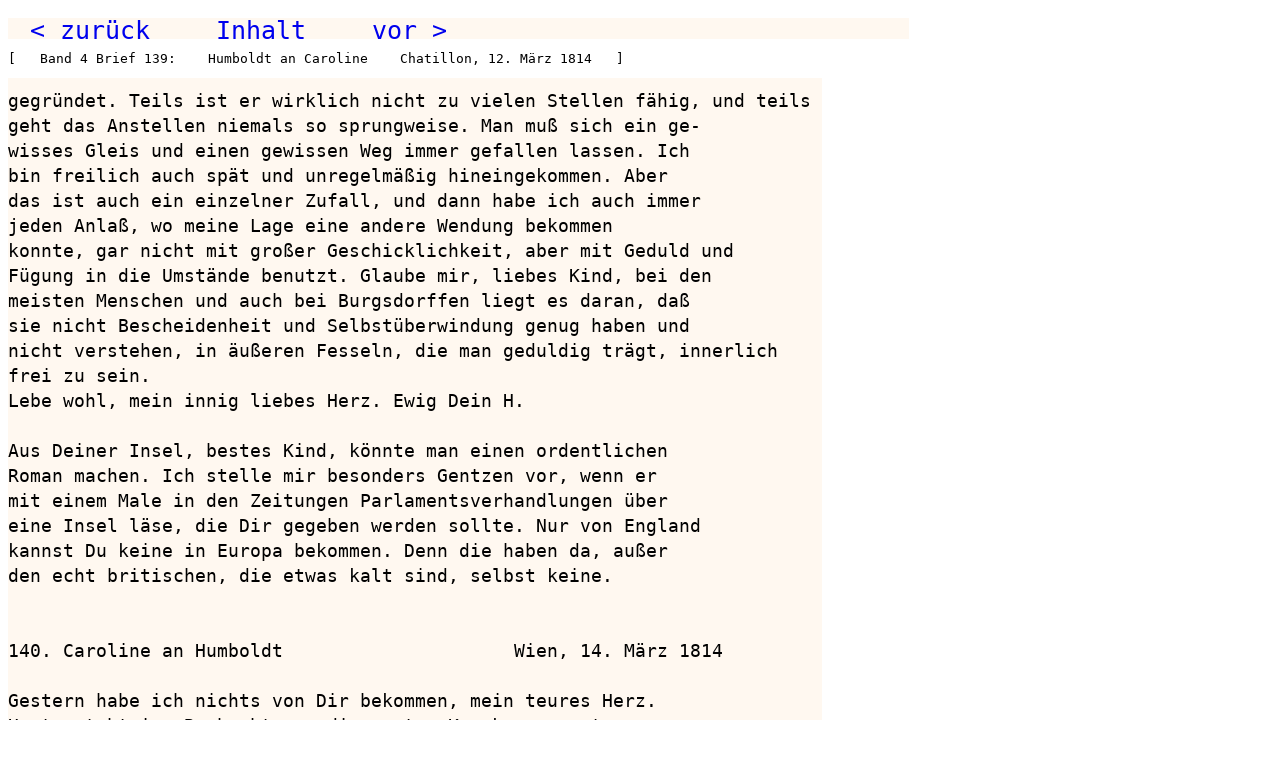

--- FILE ---
content_type: text/html
request_url: http://m-tag.de/wvh04_289.htm
body_size: 1362
content:
<html><head>
<meta http-equiv="content-type" content="text/html; charset=utf-8"> 
<meta name="keywords" content="Briefwechsel, Wilhelm von Humboldt, Caroline von Humboldt"><title>Band 4  Seite 271</title><link rel="stylesheet" href="h.css">
<script type="text/javascript">
document.onkeydown = function(evt) {
  evt = evt || window.event;
  switch (evt.keyCode) {
    case 37:
      document.location.href = "wvh04_288.htm";
      break;
    case 39:
      document.location.href = "wvh04_290.htm";
      break;
  }
};
</script>
</head><body>
<pre class="n">  <a href="wvh04_288.htm">&lt; zur&uuml;ck</a>      <a href="inhalt.htm">Inhalt</a>      <a href="wvh04_290.htm">vor &gt;</a>                                          </pre>
<pre class="k">[   Band 4 Brief 139:    Humboldt an Caroline    Chatillon, 12. M&auml;rz 1814   ]</pre>
<p>
<pre class="i">

gegründet. Teils ist er wirklich nicht zu vielen Stellen fähig, und teils
geht das Anstellen niemals so sprungweise. Man muß sich ein ge-
wisses Gleis und einen gewissen Weg immer gefallen lassen. Ich
bin freilich auch spät und unregelmäßig hineingekommen. Aber
das ist auch ein einzelner Zufall, und dann habe ich auch immer
jeden Anlaß, wo meine Lage eine andere Wendung bekommen
konnte, gar nicht mit großer Geschicklichkeit, aber mit Geduld und
Fügung in die Umstände benutzt. Glaube mir, liebes Kind, bei den
meisten Menschen und auch bei Burgsdorffen liegt es daran, daß
sie nicht Bescheidenheit und Selbstüberwindung genug haben und
nicht verstehen, in äußeren Fesseln, die man geduldig trägt, innerlich
frei zu sein.
Lebe wohl, mein innig liebes Herz. Ewig Dein H.

Aus Deiner Insel, bestes Kind, könnte man einen ordentlichen
Roman machen. Ich stelle mir besonders Gentzen vor, wenn er
mit einem Male in den Zeitungen Parlamentsverhandlungen über
eine Insel läse, die Dir gegeben werden sollte. Nur von England
kannst Du keine in Europa bekommen. Denn die haben da, außer
den echt britischen, die etwas kalt sind, selbst keine.


140. Caroline an Humboldt                     Wien, 14. März 1814

Gestern habe ich nichts von Dir bekommen, mein teures Herz.
Heute steht im »Beobachter«, die ersten Kosakenvorposten
ständen den 1. März bis vor den Barrieren von Paris.
Wie schlägt einem doch das Herz, denn heute morgen vielleicht
muß man doch wohl von einem neuen Gefecht Blüchers mit
Napoleon hören.
Wenn ich mir so den Schnee hier ansehe und das Eis und

                                                                       271

</pre></body></html>
